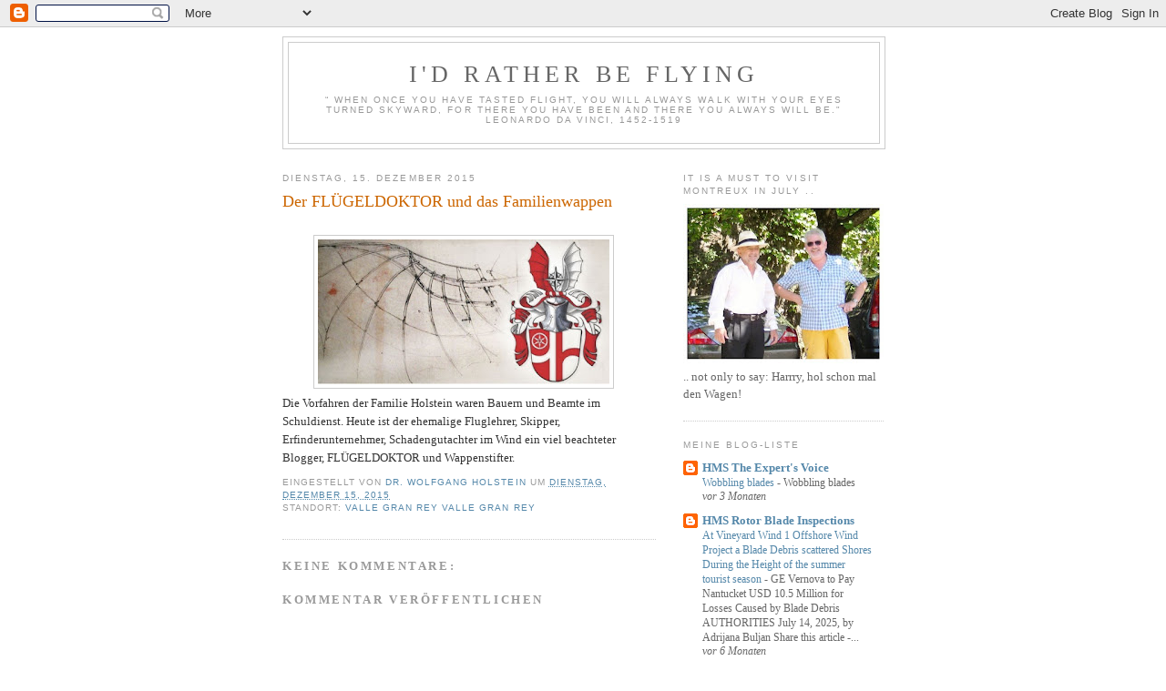

--- FILE ---
content_type: text/html; charset=UTF-8
request_url: https://bladedoc.blogspot.com/2015/12/der-flugeldoktor-und-das-familienwappen.html
body_size: 8491
content:
<!DOCTYPE html>
<html dir='ltr'>
<head>
<link href='https://www.blogger.com/static/v1/widgets/2944754296-widget_css_bundle.css' rel='stylesheet' type='text/css'/>
<meta content='text/html; charset=UTF-8' http-equiv='Content-Type'/>
<meta content='blogger' name='generator'/>
<link href='https://bladedoc.blogspot.com/favicon.ico' rel='icon' type='image/x-icon'/>
<link href='http://bladedoc.blogspot.com/2015/12/der-flugeldoktor-und-das-familienwappen.html' rel='canonical'/>
<link rel="alternate" type="application/atom+xml" title="I&#39;d rather be flying - Atom" href="https://bladedoc.blogspot.com/feeds/posts/default" />
<link rel="alternate" type="application/rss+xml" title="I&#39;d rather be flying - RSS" href="https://bladedoc.blogspot.com/feeds/posts/default?alt=rss" />
<link rel="service.post" type="application/atom+xml" title="I&#39;d rather be flying - Atom" href="https://www.blogger.com/feeds/2467087138945119259/posts/default" />

<link rel="alternate" type="application/atom+xml" title="I&#39;d rather be flying - Atom" href="https://bladedoc.blogspot.com/feeds/1326859266369384785/comments/default" />
<!--Can't find substitution for tag [blog.ieCssRetrofitLinks]-->
<link href='https://blogger.googleusercontent.com/img/b/R29vZ2xl/AVvXsEg18UooKdEUwNMr-sQXZM5ku3WoRZ0DQ2JvnQXKZq_EVBpeQv-h3XP1H0MzOfUrvrNM2FCJBffVBbtQNnjiUrwcEuujGGd9wUfBKLQ3Dg3jU2qG-kQ-RrEZCC9cunwLlz9XW12hgTVp7-oL/s320/blogger-image-506293968.jpg' rel='image_src'/>
<meta content='http://bladedoc.blogspot.com/2015/12/der-flugeldoktor-und-das-familienwappen.html' property='og:url'/>
<meta content='Der FLÜGELDOKTOR und das Familienwappen' property='og:title'/>
<meta content='   Die Vorfahren der Familie Holstein waren Bauern und Beamte im Schuldienst. Heute ist der ehemalige Fluglehrer, Skipper, Erfinderunternehm...' property='og:description'/>
<meta content='https://blogger.googleusercontent.com/img/b/R29vZ2xl/AVvXsEg18UooKdEUwNMr-sQXZM5ku3WoRZ0DQ2JvnQXKZq_EVBpeQv-h3XP1H0MzOfUrvrNM2FCJBffVBbtQNnjiUrwcEuujGGd9wUfBKLQ3Dg3jU2qG-kQ-RrEZCC9cunwLlz9XW12hgTVp7-oL/w1200-h630-p-k-no-nu/blogger-image-506293968.jpg' property='og:image'/>
<title>I'd rather be flying: Der FLÜGELDOKTOR und das Familienwappen</title>
<style id='page-skin-1' type='text/css'><!--
/*
-----------------------------------------------
Blogger Template Style
Name:     Minima
Date:     26 Feb 2004
Updated by: Blogger Team
----------------------------------------------- */
/* Use this with templates/template-twocol.html */
body {
background:#ffffff;
margin:0;
color:#333333;
font:x-small Georgia Serif;
font-size/* */:/**/small;
font-size: /**/small;
text-align: center;
}
a:link {
color:#5588aa;
text-decoration:none;
}
a:visited {
color:#999999;
text-decoration:none;
}
a:hover {
color:#cc6600;
text-decoration:underline;
}
a img {
border-width:0;
}
/* Header
-----------------------------------------------
*/
#header-wrapper {
width:660px;
margin:0 auto 10px;
border:1px solid #cccccc;
}
#header-inner {
background-position: center;
margin-left: auto;
margin-right: auto;
}
#header {
margin: 5px;
border: 1px solid #cccccc;
text-align: center;
color:#666666;
}
#header h1 {
margin:5px 5px 0;
padding:15px 20px .25em;
line-height:1.2em;
text-transform:uppercase;
letter-spacing:.2em;
font: normal normal 200% Georgia, Serif;
}
#header a {
color:#666666;
text-decoration:none;
}
#header a:hover {
color:#666666;
}
#header .description {
margin:0 5px 5px;
padding:0 20px 15px;
max-width:700px;
text-transform:uppercase;
letter-spacing:.2em;
line-height: 1.4em;
font: normal normal 78% 'Trebuchet MS', Trebuchet, Arial, Verdana, Sans-serif;
color: #999999;
}
#header img {
margin-left: auto;
margin-right: auto;
}
/* Outer-Wrapper
----------------------------------------------- */
#outer-wrapper {
width: 660px;
margin:0 auto;
padding:10px;
text-align:left;
font: normal normal 100% Georgia, Serif;
}
#main-wrapper {
width: 410px;
float: left;
word-wrap: break-word; /* fix for long text breaking sidebar float in IE */
overflow: hidden;     /* fix for long non-text content breaking IE sidebar float */
}
#sidebar-wrapper {
width: 220px;
float: right;
word-wrap: break-word; /* fix for long text breaking sidebar float in IE */
overflow: hidden;      /* fix for long non-text content breaking IE sidebar float */
}
/* Headings
----------------------------------------------- */
h2 {
margin:1.5em 0 .75em;
font:normal normal 78% 'Trebuchet MS',Trebuchet,Arial,Verdana,Sans-serif;
line-height: 1.4em;
text-transform:uppercase;
letter-spacing:.2em;
color:#999999;
}
/* Posts
-----------------------------------------------
*/
h2.date-header {
margin:1.5em 0 .5em;
}
.post {
margin:.5em 0 1.5em;
border-bottom:1px dotted #cccccc;
padding-bottom:1.5em;
}
.post h3 {
margin:.25em 0 0;
padding:0 0 4px;
font-size:140%;
font-weight:normal;
line-height:1.4em;
color:#cc6600;
}
.post h3 a, .post h3 a:visited, .post h3 strong {
display:block;
text-decoration:none;
color:#cc6600;
font-weight:normal;
}
.post h3 strong, .post h3 a:hover {
color:#333333;
}
.post-body {
margin:0 0 .75em;
line-height:1.6em;
}
.post-body blockquote {
line-height:1.3em;
}
.post-footer {
margin: .75em 0;
color:#999999;
text-transform:uppercase;
letter-spacing:.1em;
font: normal normal 78% 'Trebuchet MS', Trebuchet, Arial, Verdana, Sans-serif;
line-height: 1.4em;
}
.comment-link {
margin-left:.6em;
}
.post img, table.tr-caption-container {
padding:4px;
border:1px solid #cccccc;
}
.tr-caption-container img {
border: none;
padding: 0;
}
.post blockquote {
margin:1em 20px;
}
.post blockquote p {
margin:.75em 0;
}
/* Comments
----------------------------------------------- */
#comments h4 {
margin:1em 0;
font-weight: bold;
line-height: 1.4em;
text-transform:uppercase;
letter-spacing:.2em;
color: #999999;
}
#comments-block {
margin:1em 0 1.5em;
line-height:1.6em;
}
#comments-block .comment-author {
margin:.5em 0;
}
#comments-block .comment-body {
margin:.25em 0 0;
}
#comments-block .comment-footer {
margin:-.25em 0 2em;
line-height: 1.4em;
text-transform:uppercase;
letter-spacing:.1em;
}
#comments-block .comment-body p {
margin:0 0 .75em;
}
.deleted-comment {
font-style:italic;
color:gray;
}
#blog-pager-newer-link {
float: left;
}
#blog-pager-older-link {
float: right;
}
#blog-pager {
text-align: center;
}
.feed-links {
clear: both;
line-height: 2.5em;
}
/* Sidebar Content
----------------------------------------------- */
.sidebar {
color: #666666;
line-height: 1.5em;
}
.sidebar ul {
list-style:none;
margin:0 0 0;
padding:0 0 0;
}
.sidebar li {
margin:0;
padding-top:0;
padding-right:0;
padding-bottom:.25em;
padding-left:15px;
text-indent:-15px;
line-height:1.5em;
}
.sidebar .widget, .main .widget {
border-bottom:1px dotted #cccccc;
margin:0 0 1.5em;
padding:0 0 1.5em;
}
.main .Blog {
border-bottom-width: 0;
}
/* Profile
----------------------------------------------- */
.profile-img {
float: left;
margin-top: 0;
margin-right: 5px;
margin-bottom: 5px;
margin-left: 0;
padding: 4px;
border: 1px solid #cccccc;
}
.profile-data {
margin:0;
text-transform:uppercase;
letter-spacing:.1em;
font: normal normal 78% 'Trebuchet MS', Trebuchet, Arial, Verdana, Sans-serif;
color: #999999;
font-weight: bold;
line-height: 1.6em;
}
.profile-datablock {
margin:.5em 0 .5em;
}
.profile-textblock {
margin: 0.5em 0;
line-height: 1.6em;
}
.profile-link {
font: normal normal 78% 'Trebuchet MS', Trebuchet, Arial, Verdana, Sans-serif;
text-transform: uppercase;
letter-spacing: .1em;
}
/* Footer
----------------------------------------------- */
#footer {
width:660px;
clear:both;
margin:0 auto;
padding-top:15px;
line-height: 1.6em;
text-transform:uppercase;
letter-spacing:.1em;
text-align: center;
}

--></style>
<link href='https://www.blogger.com/dyn-css/authorization.css?targetBlogID=2467087138945119259&amp;zx=7776bb55-6833-4916-aa15-aac9c9c7f54f' media='none' onload='if(media!=&#39;all&#39;)media=&#39;all&#39;' rel='stylesheet'/><noscript><link href='https://www.blogger.com/dyn-css/authorization.css?targetBlogID=2467087138945119259&amp;zx=7776bb55-6833-4916-aa15-aac9c9c7f54f' rel='stylesheet'/></noscript>
<meta name='google-adsense-platform-account' content='ca-host-pub-1556223355139109'/>
<meta name='google-adsense-platform-domain' content='blogspot.com'/>

</head>
<body>
<div class='navbar section' id='navbar'><div class='widget Navbar' data-version='1' id='Navbar1'><script type="text/javascript">
    function setAttributeOnload(object, attribute, val) {
      if(window.addEventListener) {
        window.addEventListener('load',
          function(){ object[attribute] = val; }, false);
      } else {
        window.attachEvent('onload', function(){ object[attribute] = val; });
      }
    }
  </script>
<div id="navbar-iframe-container"></div>
<script type="text/javascript" src="https://apis.google.com/js/platform.js"></script>
<script type="text/javascript">
      gapi.load("gapi.iframes:gapi.iframes.style.bubble", function() {
        if (gapi.iframes && gapi.iframes.getContext) {
          gapi.iframes.getContext().openChild({
              url: 'https://www.blogger.com/navbar/2467087138945119259?po\x3d1326859266369384785\x26origin\x3dhttps://bladedoc.blogspot.com',
              where: document.getElementById("navbar-iframe-container"),
              id: "navbar-iframe"
          });
        }
      });
    </script><script type="text/javascript">
(function() {
var script = document.createElement('script');
script.type = 'text/javascript';
script.src = '//pagead2.googlesyndication.com/pagead/js/google_top_exp.js';
var head = document.getElementsByTagName('head')[0];
if (head) {
head.appendChild(script);
}})();
</script>
</div></div>
<div id='outer-wrapper'><div id='wrap2'>
<!-- skip links for text browsers -->
<span id='skiplinks' style='display:none;'>
<a href='#main'>skip to main </a> |
      <a href='#sidebar'>skip to sidebar</a>
</span>
<div id='header-wrapper'>
<div class='header section' id='header'><div class='widget Header' data-version='1' id='Header1'>
<div id='header-inner'>
<div class='titlewrapper'>
<h1 class='title'>
<a href='https://bladedoc.blogspot.com/'>
I'd rather be flying
</a>
</h1>
</div>
<div class='descriptionwrapper'>
<p class='description'><span>&#8220; When once you have tasted flight, you will always walk with your eyes turned skyward, for there you have been and there you always will be."

Leonardo da Vinci, 1452-1519</span></p>
</div>
</div>
</div></div>
</div>
<div id='content-wrapper'>
<div id='crosscol-wrapper' style='text-align:center'>
<div class='crosscol no-items section' id='crosscol'></div>
</div>
<div id='main-wrapper'>
<div class='main section' id='main'><div class='widget Blog' data-version='1' id='Blog1'>
<div class='blog-posts hfeed'>

          <div class="date-outer">
        
<h2 class='date-header'><span>Dienstag, 15. Dezember 2015</span></h2>

          <div class="date-posts">
        
<div class='post-outer'>
<div class='post hentry uncustomized-post-template' itemprop='blogPost' itemscope='itemscope' itemtype='http://schema.org/BlogPosting'>
<meta content='https://blogger.googleusercontent.com/img/b/R29vZ2xl/AVvXsEg18UooKdEUwNMr-sQXZM5ku3WoRZ0DQ2JvnQXKZq_EVBpeQv-h3XP1H0MzOfUrvrNM2FCJBffVBbtQNnjiUrwcEuujGGd9wUfBKLQ3Dg3jU2qG-kQ-RrEZCC9cunwLlz9XW12hgTVp7-oL/s320/blogger-image-506293968.jpg' itemprop='image_url'/>
<meta content='2467087138945119259' itemprop='blogId'/>
<meta content='1326859266369384785' itemprop='postId'/>
<a name='1326859266369384785'></a>
<h3 class='post-title entry-title' itemprop='name'>
Der FLÜGELDOKTOR und das Familienwappen
</h3>
<div class='post-header'>
<div class='post-header-line-1'></div>
</div>
<div class='post-body entry-content' id='post-body-1326859266369384785' itemprop='description articleBody'>
<div class="separator" style="clear: both; text-align: center;">
<a href="https://blogger.googleusercontent.com/img/b/R29vZ2xl/AVvXsEg18UooKdEUwNMr-sQXZM5ku3WoRZ0DQ2JvnQXKZq_EVBpeQv-h3XP1H0MzOfUrvrNM2FCJBffVBbtQNnjiUrwcEuujGGd9wUfBKLQ3Dg3jU2qG-kQ-RrEZCC9cunwLlz9XW12hgTVp7-oL/s1600/blogger-image-506293968.jpg" style="margin-left: 1em; margin-right: 1em;"><br /><img border="0" height="159" src="https://blogger.googleusercontent.com/img/b/R29vZ2xl/AVvXsEg18UooKdEUwNMr-sQXZM5ku3WoRZ0DQ2JvnQXKZq_EVBpeQv-h3XP1H0MzOfUrvrNM2FCJBffVBbtQNnjiUrwcEuujGGd9wUfBKLQ3Dg3jU2qG-kQ-RrEZCC9cunwLlz9XW12hgTVp7-oL/s320/blogger-image-506293968.jpg" width="320" /></a></div>
<div class="separator" style="clear: both;">
Die Vorfahren der Familie Holstein waren Bauern und Beamte im Schuldienst. Heute ist der ehemalige Fluglehrer, Skipper, Erfinderunternehmer, Schadengutachter im Wind ein viel beachteter Blogger, FLÜGELDOKTOR und Wappenstifter.</div>
<div style='clear: both;'></div>
</div>
<div class='post-footer'>
<div class='post-footer-line post-footer-line-1'>
<span class='post-author vcard'>
Eingestellt von
<span class='fn' itemprop='author' itemscope='itemscope' itemtype='http://schema.org/Person'>
<meta content='https://www.blogger.com/profile/00320941926073900266' itemprop='url'/>
<a class='g-profile' href='https://www.blogger.com/profile/00320941926073900266' rel='author' title='author profile'>
<span itemprop='name'>Dr. Wolfgang Holstein</span>
</a>
</span>
</span>
<span class='post-timestamp'>
um
<meta content='http://bladedoc.blogspot.com/2015/12/der-flugeldoktor-und-das-familienwappen.html' itemprop='url'/>
<a class='timestamp-link' href='https://bladedoc.blogspot.com/2015/12/der-flugeldoktor-und-das-familienwappen.html' rel='bookmark' title='permanent link'><abbr class='published' itemprop='datePublished' title='2015-12-15T08:57:00+01:00'>Dienstag, Dezember 15, 2015</abbr></a>
</span>
<span class='post-comment-link'>
</span>
<span class='post-icons'>
<span class='item-control blog-admin pid-367998201'>
<a href='https://www.blogger.com/post-edit.g?blogID=2467087138945119259&postID=1326859266369384785&from=pencil' title='Post bearbeiten'>
<img alt='' class='icon-action' height='18' src='https://resources.blogblog.com/img/icon18_edit_allbkg.gif' width='18'/>
</a>
</span>
</span>
<div class='post-share-buttons goog-inline-block'>
</div>
</div>
<div class='post-footer-line post-footer-line-2'>
<span class='post-labels'>
</span>
</div>
<div class='post-footer-line post-footer-line-3'>
<span class='post-location'>
Standort:
<a href='https://maps.google.com/maps?q=Valle+Gran+Rey+Valle+Gran+Rey@28.087931,-17.336164&z=10' target='_blank'>Valle Gran Rey Valle Gran Rey</a>
</span>
</div>
</div>
</div>
<div class='comments' id='comments'>
<a name='comments'></a>
<h4>Keine Kommentare:</h4>
<div id='Blog1_comments-block-wrapper'>
<dl class='avatar-comment-indent' id='comments-block'>
</dl>
</div>
<p class='comment-footer'>
<div class='comment-form'>
<a name='comment-form'></a>
<h4 id='comment-post-message'>Kommentar veröffentlichen</h4>
<p>
</p>
<a href='https://www.blogger.com/comment/frame/2467087138945119259?po=1326859266369384785&hl=de&saa=85391&origin=https://bladedoc.blogspot.com' id='comment-editor-src'></a>
<iframe allowtransparency='true' class='blogger-iframe-colorize blogger-comment-from-post' frameborder='0' height='410px' id='comment-editor' name='comment-editor' src='' width='100%'></iframe>
<script src='https://www.blogger.com/static/v1/jsbin/2830521187-comment_from_post_iframe.js' type='text/javascript'></script>
<script type='text/javascript'>
      BLOG_CMT_createIframe('https://www.blogger.com/rpc_relay.html');
    </script>
</div>
</p>
</div>
</div>

        </div></div>
      
</div>
<div class='blog-pager' id='blog-pager'>
<span id='blog-pager-newer-link'>
<a class='blog-pager-newer-link' href='https://bladedoc.blogspot.com/2016/04/black-and-white.html' id='Blog1_blog-pager-newer-link' title='Neuerer Post'>Neuerer Post</a>
</span>
<span id='blog-pager-older-link'>
<a class='blog-pager-older-link' href='https://bladedoc.blogspot.com/2014/09/that-is-how-we-count-them.html' id='Blog1_blog-pager-older-link' title='Älterer Post'>Älterer Post</a>
</span>
<a class='home-link' href='https://bladedoc.blogspot.com/'>Startseite</a>
</div>
<div class='clear'></div>
<div class='post-feeds'>
<div class='feed-links'>
Abonnieren
<a class='feed-link' href='https://bladedoc.blogspot.com/feeds/1326859266369384785/comments/default' target='_blank' type='application/atom+xml'>Kommentare zum Post (Atom)</a>
</div>
</div>
</div></div>
</div>
<div id='sidebar-wrapper'>
<div class='sidebar section' id='sidebar'><div class='widget Image' data-version='1' id='Image1'>
<h2>It is a must to visit Montreux in July ..</h2>
<div class='widget-content'>
<img alt='It is a must to visit Montreux in July ..' height='175' id='Image1_img' src='//3.bp.blogspot.com/_izBsxNkGKKU/TG36VFO7ciI/AAAAAAAAClw/yhJxAocp9vQ/S220/Harry+hol+schon+mal.JPG' width='220'/>
<br/>
<span class='caption'>.. not only to say: Harrry, hol schon mal den Wagen!</span>
</div>
<div class='clear'></div>
</div><div class='widget BlogList' data-version='1' id='BlogList1'>
<h2 class='title'>Meine Blog-Liste</h2>
<div class='widget-content'>
<div class='blog-list-container' id='BlogList1_container'>
<ul id='BlogList1_blogs'>
<li style='display: block;'>
<div class='blog-icon'>
<img data-lateloadsrc='https://lh3.googleusercontent.com/blogger_img_proxy/AEn0k_tZa3lT37RcYPjaXLSJPhWY6n5FmL7c0u3NH-yrdjn9d5a3wyEe7T85uP8EbPJHeaDZxUO8YRZZP63J1C37sXsw42IGjIK2NXhfVfqk_lJ3=s16-w16-h16' height='16' width='16'/>
</div>
<div class='blog-content'>
<div class='blog-title'>
<a href='http://flyingblades.blogspot.com/' target='_blank'>
HMS The Expert's Voice</a>
</div>
<div class='item-content'>
<span class='item-title'>
<a href='http://flyingblades.blogspot.com/2025/09/wobbling-blades.html' target='_blank'>
Wobbling blades
</a>
</span>

                      -
                    
<span class='item-snippet'>


 
Wobbling blades

</span>
<div class='item-time'>
vor 3 Monaten
</div>
</div>
</div>
<div style='clear: both;'></div>
</li>
<li style='display: block;'>
<div class='blog-icon'>
<img data-lateloadsrc='https://lh3.googleusercontent.com/blogger_img_proxy/AEn0k_soTkanYT-Jct-b0UTXDmFNJ_bYfl4GzJwecYmWIgIHalCffpA1fOaAzaFZXcW4zDpmNFsclmh2empZlxVtnd-XXtoHkaY61znvTLb9cGPsdoo=s16-w16-h16' height='16' width='16'/>
</div>
<div class='blog-content'>
<div class='blog-title'>
<a href='http://wea-inspection.blogspot.com/' target='_blank'>
HMS Rotor Blade Inspections</a>
</div>
<div class='item-content'>
<span class='item-title'>
<a href='http://wea-inspection.blogspot.com/2025/07/at-vineyard-wind-1-offshore-wind.html' target='_blank'>
At Vineyard Wind 1 Offshore Wind Project a Blade Debris scattered Shores 
During the Height of the summer tourist season
</a>
</span>

                      -
                    
<span class='item-snippet'>


 


GE Vernova to Pay Nantucket USD 10.5 Million for Losses Caused by Blade 
Debris
AUTHORITIES
July 14, 2025, by Adrijana Buljan

Share this article

   -...
</span>
<div class='item-time'>
vor 6 Monaten
</div>
</div>
</div>
<div style='clear: both;'></div>
</li>
<li style='display: block;'>
<div class='blog-icon'>
<img data-lateloadsrc='https://lh3.googleusercontent.com/blogger_img_proxy/AEn0k_uev7vFstPbF1z1-CyYtpDpbYvjBRuxAEMis3N42Ko8BOPwFusgbhvTuFflwRxw2rYj8OTycHyiUZDxcuhWw1_sfFGci242ZKZl=s16-w16-h16' height='16' width='16'/>
</div>
<div class='blog-content'>
<div class='blog-title'>
<a href='http://akrotor.blogspot.com/' target='_blank'>
BWE ARBEITSKREIS ROTORBLATT</a>
</div>
<div class='item-content'>
<span class='item-title'>
<a href='http://akrotor.blogspot.com/2025/04/red-turbine-blades-is-this-art-or-can.html' target='_blank'>
Red turbine blades - is this art or can it be thrown away?
</a>
</span>

                      -
                    
<span class='item-snippet'>


 
Vestas Red Turbine Blades to Be Tested for Bird Safety at Hollandse Kust 
West VI Wind Farm

*http://offshoreWIND.biz A new trial will be launched at Eco...
</span>
<div class='item-time'>
vor 8 Monaten
</div>
</div>
</div>
<div style='clear: both;'></div>
</li>
</ul>
<div class='clear'></div>
</div>
</div>
</div><div class='widget Image' data-version='1' id='Image2'>
<h2>What a smile</h2>
<div class='widget-content'>
<img alt='What a smile' height='220' id='Image2_img' src='https://blogger.googleusercontent.com/img/b/R29vZ2xl/AVvXsEhESr3Bjfq_Si8XjSIx2NWJScE47GvSFqFVSD0LpfPaaQRBeCBbtKqRIynHn5Ou0_6x8Iy2haunnFfTCov9Qvgjhuu-YxThv7e-mLnI3mCW8Zyxxwcq7QLox2Yy7-ML1fMfCXEA6PBWKoip/s220/HMS+Aviation+News+60x155.jpg' width='85'/>
<br/>
</div>
<div class='clear'></div>
</div><div class='widget LinkList' data-version='1' id='LinkList1'>
<h2>Boulodrome de Casais</h2>
<div class='widget-content'>
<ul>
<li><a href='http://www.ms-laura.eu'>Buenaventura Social Club</a></li>
<li><a href='https://www.dropbox.com/s/954lp7cb2zzihoe/S%C3%BC%C3%9Fes%20Wasser.pdf?dl=0'>De Maasman un sine STINA</a></li>
</ul>
<div class='clear'></div>
</div>
</div><div class='widget BlogArchive' data-version='1' id='BlogArchive1'>
<h2>Blog-Archiv</h2>
<div class='widget-content'>
<div id='ArchiveList'>
<div id='BlogArchive1_ArchiveList'>
<ul class='hierarchy'>
<li class='archivedate collapsed'>
<a class='toggle' href='javascript:void(0)'>
<span class='zippy'>

        &#9658;&#160;
      
</span>
</a>
<a class='post-count-link' href='https://bladedoc.blogspot.com/2025/'>
2025
</a>
<span class='post-count' dir='ltr'>(1)</span>
<ul class='hierarchy'>
<li class='archivedate collapsed'>
<a class='toggle' href='javascript:void(0)'>
<span class='zippy'>

        &#9658;&#160;
      
</span>
</a>
<a class='post-count-link' href='https://bladedoc.blogspot.com/2025/02/'>
Februar
</a>
<span class='post-count' dir='ltr'>(1)</span>
</li>
</ul>
</li>
</ul>
<ul class='hierarchy'>
<li class='archivedate collapsed'>
<a class='toggle' href='javascript:void(0)'>
<span class='zippy'>

        &#9658;&#160;
      
</span>
</a>
<a class='post-count-link' href='https://bladedoc.blogspot.com/2024/'>
2024
</a>
<span class='post-count' dir='ltr'>(1)</span>
<ul class='hierarchy'>
<li class='archivedate collapsed'>
<a class='toggle' href='javascript:void(0)'>
<span class='zippy'>

        &#9658;&#160;
      
</span>
</a>
<a class='post-count-link' href='https://bladedoc.blogspot.com/2024/11/'>
November
</a>
<span class='post-count' dir='ltr'>(1)</span>
</li>
</ul>
</li>
</ul>
<ul class='hierarchy'>
<li class='archivedate collapsed'>
<a class='toggle' href='javascript:void(0)'>
<span class='zippy'>

        &#9658;&#160;
      
</span>
</a>
<a class='post-count-link' href='https://bladedoc.blogspot.com/2023/'>
2023
</a>
<span class='post-count' dir='ltr'>(1)</span>
<ul class='hierarchy'>
<li class='archivedate collapsed'>
<a class='toggle' href='javascript:void(0)'>
<span class='zippy'>

        &#9658;&#160;
      
</span>
</a>
<a class='post-count-link' href='https://bladedoc.blogspot.com/2023/05/'>
Mai
</a>
<span class='post-count' dir='ltr'>(1)</span>
</li>
</ul>
</li>
</ul>
<ul class='hierarchy'>
<li class='archivedate collapsed'>
<a class='toggle' href='javascript:void(0)'>
<span class='zippy'>

        &#9658;&#160;
      
</span>
</a>
<a class='post-count-link' href='https://bladedoc.blogspot.com/2016/'>
2016
</a>
<span class='post-count' dir='ltr'>(1)</span>
<ul class='hierarchy'>
<li class='archivedate collapsed'>
<a class='toggle' href='javascript:void(0)'>
<span class='zippy'>

        &#9658;&#160;
      
</span>
</a>
<a class='post-count-link' href='https://bladedoc.blogspot.com/2016/04/'>
April
</a>
<span class='post-count' dir='ltr'>(1)</span>
</li>
</ul>
</li>
</ul>
<ul class='hierarchy'>
<li class='archivedate expanded'>
<a class='toggle' href='javascript:void(0)'>
<span class='zippy toggle-open'>

        &#9660;&#160;
      
</span>
</a>
<a class='post-count-link' href='https://bladedoc.blogspot.com/2015/'>
2015
</a>
<span class='post-count' dir='ltr'>(1)</span>
<ul class='hierarchy'>
<li class='archivedate expanded'>
<a class='toggle' href='javascript:void(0)'>
<span class='zippy toggle-open'>

        &#9660;&#160;
      
</span>
</a>
<a class='post-count-link' href='https://bladedoc.blogspot.com/2015/12/'>
Dezember
</a>
<span class='post-count' dir='ltr'>(1)</span>
<ul class='posts'>
<li><a href='https://bladedoc.blogspot.com/2015/12/der-flugeldoktor-und-das-familienwappen.html'>Der FLÜGELDOKTOR und das Familienwappen</a></li>
</ul>
</li>
</ul>
</li>
</ul>
<ul class='hierarchy'>
<li class='archivedate collapsed'>
<a class='toggle' href='javascript:void(0)'>
<span class='zippy'>

        &#9658;&#160;
      
</span>
</a>
<a class='post-count-link' href='https://bladedoc.blogspot.com/2014/'>
2014
</a>
<span class='post-count' dir='ltr'>(2)</span>
<ul class='hierarchy'>
<li class='archivedate collapsed'>
<a class='toggle' href='javascript:void(0)'>
<span class='zippy'>

        &#9658;&#160;
      
</span>
</a>
<a class='post-count-link' href='https://bladedoc.blogspot.com/2014/09/'>
September
</a>
<span class='post-count' dir='ltr'>(1)</span>
</li>
</ul>
<ul class='hierarchy'>
<li class='archivedate collapsed'>
<a class='toggle' href='javascript:void(0)'>
<span class='zippy'>

        &#9658;&#160;
      
</span>
</a>
<a class='post-count-link' href='https://bladedoc.blogspot.com/2014/08/'>
August
</a>
<span class='post-count' dir='ltr'>(1)</span>
</li>
</ul>
</li>
</ul>
<ul class='hierarchy'>
<li class='archivedate collapsed'>
<a class='toggle' href='javascript:void(0)'>
<span class='zippy'>

        &#9658;&#160;
      
</span>
</a>
<a class='post-count-link' href='https://bladedoc.blogspot.com/2013/'>
2013
</a>
<span class='post-count' dir='ltr'>(4)</span>
<ul class='hierarchy'>
<li class='archivedate collapsed'>
<a class='toggle' href='javascript:void(0)'>
<span class='zippy'>

        &#9658;&#160;
      
</span>
</a>
<a class='post-count-link' href='https://bladedoc.blogspot.com/2013/09/'>
September
</a>
<span class='post-count' dir='ltr'>(1)</span>
</li>
</ul>
<ul class='hierarchy'>
<li class='archivedate collapsed'>
<a class='toggle' href='javascript:void(0)'>
<span class='zippy'>

        &#9658;&#160;
      
</span>
</a>
<a class='post-count-link' href='https://bladedoc.blogspot.com/2013/06/'>
Juni
</a>
<span class='post-count' dir='ltr'>(1)</span>
</li>
</ul>
<ul class='hierarchy'>
<li class='archivedate collapsed'>
<a class='toggle' href='javascript:void(0)'>
<span class='zippy'>

        &#9658;&#160;
      
</span>
</a>
<a class='post-count-link' href='https://bladedoc.blogspot.com/2013/05/'>
Mai
</a>
<span class='post-count' dir='ltr'>(1)</span>
</li>
</ul>
<ul class='hierarchy'>
<li class='archivedate collapsed'>
<a class='toggle' href='javascript:void(0)'>
<span class='zippy'>

        &#9658;&#160;
      
</span>
</a>
<a class='post-count-link' href='https://bladedoc.blogspot.com/2013/03/'>
März
</a>
<span class='post-count' dir='ltr'>(1)</span>
</li>
</ul>
</li>
</ul>
<ul class='hierarchy'>
<li class='archivedate collapsed'>
<a class='toggle' href='javascript:void(0)'>
<span class='zippy'>

        &#9658;&#160;
      
</span>
</a>
<a class='post-count-link' href='https://bladedoc.blogspot.com/2012/'>
2012
</a>
<span class='post-count' dir='ltr'>(3)</span>
<ul class='hierarchy'>
<li class='archivedate collapsed'>
<a class='toggle' href='javascript:void(0)'>
<span class='zippy'>

        &#9658;&#160;
      
</span>
</a>
<a class='post-count-link' href='https://bladedoc.blogspot.com/2012/09/'>
September
</a>
<span class='post-count' dir='ltr'>(1)</span>
</li>
</ul>
<ul class='hierarchy'>
<li class='archivedate collapsed'>
<a class='toggle' href='javascript:void(0)'>
<span class='zippy'>

        &#9658;&#160;
      
</span>
</a>
<a class='post-count-link' href='https://bladedoc.blogspot.com/2012/05/'>
Mai
</a>
<span class='post-count' dir='ltr'>(1)</span>
</li>
</ul>
<ul class='hierarchy'>
<li class='archivedate collapsed'>
<a class='toggle' href='javascript:void(0)'>
<span class='zippy'>

        &#9658;&#160;
      
</span>
</a>
<a class='post-count-link' href='https://bladedoc.blogspot.com/2012/04/'>
April
</a>
<span class='post-count' dir='ltr'>(1)</span>
</li>
</ul>
</li>
</ul>
<ul class='hierarchy'>
<li class='archivedate collapsed'>
<a class='toggle' href='javascript:void(0)'>
<span class='zippy'>

        &#9658;&#160;
      
</span>
</a>
<a class='post-count-link' href='https://bladedoc.blogspot.com/2011/'>
2011
</a>
<span class='post-count' dir='ltr'>(4)</span>
<ul class='hierarchy'>
<li class='archivedate collapsed'>
<a class='toggle' href='javascript:void(0)'>
<span class='zippy'>

        &#9658;&#160;
      
</span>
</a>
<a class='post-count-link' href='https://bladedoc.blogspot.com/2011/08/'>
August
</a>
<span class='post-count' dir='ltr'>(2)</span>
</li>
</ul>
<ul class='hierarchy'>
<li class='archivedate collapsed'>
<a class='toggle' href='javascript:void(0)'>
<span class='zippy'>

        &#9658;&#160;
      
</span>
</a>
<a class='post-count-link' href='https://bladedoc.blogspot.com/2011/05/'>
Mai
</a>
<span class='post-count' dir='ltr'>(1)</span>
</li>
</ul>
<ul class='hierarchy'>
<li class='archivedate collapsed'>
<a class='toggle' href='javascript:void(0)'>
<span class='zippy'>

        &#9658;&#160;
      
</span>
</a>
<a class='post-count-link' href='https://bladedoc.blogspot.com/2011/03/'>
März
</a>
<span class='post-count' dir='ltr'>(1)</span>
</li>
</ul>
</li>
</ul>
<ul class='hierarchy'>
<li class='archivedate collapsed'>
<a class='toggle' href='javascript:void(0)'>
<span class='zippy'>

        &#9658;&#160;
      
</span>
</a>
<a class='post-count-link' href='https://bladedoc.blogspot.com/2010/'>
2010
</a>
<span class='post-count' dir='ltr'>(2)</span>
<ul class='hierarchy'>
<li class='archivedate collapsed'>
<a class='toggle' href='javascript:void(0)'>
<span class='zippy'>

        &#9658;&#160;
      
</span>
</a>
<a class='post-count-link' href='https://bladedoc.blogspot.com/2010/09/'>
September
</a>
<span class='post-count' dir='ltr'>(1)</span>
</li>
</ul>
<ul class='hierarchy'>
<li class='archivedate collapsed'>
<a class='toggle' href='javascript:void(0)'>
<span class='zippy'>

        &#9658;&#160;
      
</span>
</a>
<a class='post-count-link' href='https://bladedoc.blogspot.com/2010/01/'>
Januar
</a>
<span class='post-count' dir='ltr'>(1)</span>
</li>
</ul>
</li>
</ul>
<ul class='hierarchy'>
<li class='archivedate collapsed'>
<a class='toggle' href='javascript:void(0)'>
<span class='zippy'>

        &#9658;&#160;
      
</span>
</a>
<a class='post-count-link' href='https://bladedoc.blogspot.com/2009/'>
2009
</a>
<span class='post-count' dir='ltr'>(4)</span>
<ul class='hierarchy'>
<li class='archivedate collapsed'>
<a class='toggle' href='javascript:void(0)'>
<span class='zippy'>

        &#9658;&#160;
      
</span>
</a>
<a class='post-count-link' href='https://bladedoc.blogspot.com/2009/03/'>
März
</a>
<span class='post-count' dir='ltr'>(4)</span>
</li>
</ul>
</li>
</ul>
</div>
</div>
<div class='clear'></div>
</div>
</div></div>
</div>
<!-- spacer for skins that want sidebar and main to be the same height-->
<div class='clear'>&#160;</div>
</div>
<!-- end content-wrapper -->
<div id='footer-wrapper'>
<div class='footer no-items section' id='footer'></div>
</div>
</div></div>
<!-- end outer-wrapper -->

<script type="text/javascript" src="https://www.blogger.com/static/v1/widgets/3845888474-widgets.js"></script>
<script type='text/javascript'>
window['__wavt'] = 'AOuZoY7MD6xYrH1yXULir6KDSqL1WTynZA:1768622238340';_WidgetManager._Init('//www.blogger.com/rearrange?blogID\x3d2467087138945119259','//bladedoc.blogspot.com/2015/12/der-flugeldoktor-und-das-familienwappen.html','2467087138945119259');
_WidgetManager._SetDataContext([{'name': 'blog', 'data': {'blogId': '2467087138945119259', 'title': 'I\x27d rather be flying', 'url': 'https://bladedoc.blogspot.com/2015/12/der-flugeldoktor-und-das-familienwappen.html', 'canonicalUrl': 'http://bladedoc.blogspot.com/2015/12/der-flugeldoktor-und-das-familienwappen.html', 'homepageUrl': 'https://bladedoc.blogspot.com/', 'searchUrl': 'https://bladedoc.blogspot.com/search', 'canonicalHomepageUrl': 'http://bladedoc.blogspot.com/', 'blogspotFaviconUrl': 'https://bladedoc.blogspot.com/favicon.ico', 'bloggerUrl': 'https://www.blogger.com', 'hasCustomDomain': false, 'httpsEnabled': true, 'enabledCommentProfileImages': true, 'gPlusViewType': 'FILTERED_POSTMOD', 'adultContent': false, 'analyticsAccountNumber': '', 'encoding': 'UTF-8', 'locale': 'de', 'localeUnderscoreDelimited': 'de', 'languageDirection': 'ltr', 'isPrivate': false, 'isMobile': false, 'isMobileRequest': false, 'mobileClass': '', 'isPrivateBlog': false, 'isDynamicViewsAvailable': true, 'feedLinks': '\x3clink rel\x3d\x22alternate\x22 type\x3d\x22application/atom+xml\x22 title\x3d\x22I\x26#39;d rather be flying - Atom\x22 href\x3d\x22https://bladedoc.blogspot.com/feeds/posts/default\x22 /\x3e\n\x3clink rel\x3d\x22alternate\x22 type\x3d\x22application/rss+xml\x22 title\x3d\x22I\x26#39;d rather be flying - RSS\x22 href\x3d\x22https://bladedoc.blogspot.com/feeds/posts/default?alt\x3drss\x22 /\x3e\n\x3clink rel\x3d\x22service.post\x22 type\x3d\x22application/atom+xml\x22 title\x3d\x22I\x26#39;d rather be flying - Atom\x22 href\x3d\x22https://www.blogger.com/feeds/2467087138945119259/posts/default\x22 /\x3e\n\n\x3clink rel\x3d\x22alternate\x22 type\x3d\x22application/atom+xml\x22 title\x3d\x22I\x26#39;d rather be flying - Atom\x22 href\x3d\x22https://bladedoc.blogspot.com/feeds/1326859266369384785/comments/default\x22 /\x3e\n', 'meTag': '', 'adsenseHostId': 'ca-host-pub-1556223355139109', 'adsenseHasAds': false, 'adsenseAutoAds': false, 'boqCommentIframeForm': true, 'loginRedirectParam': '', 'view': '', 'dynamicViewsCommentsSrc': '//www.blogblog.com/dynamicviews/4224c15c4e7c9321/js/comments.js', 'dynamicViewsScriptSrc': '//www.blogblog.com/dynamicviews/2dfa401275732ff9', 'plusOneApiSrc': 'https://apis.google.com/js/platform.js', 'disableGComments': true, 'interstitialAccepted': false, 'sharing': {'platforms': [{'name': 'Link abrufen', 'key': 'link', 'shareMessage': 'Link abrufen', 'target': ''}, {'name': 'Facebook', 'key': 'facebook', 'shareMessage': '\xdcber Facebook teilen', 'target': 'facebook'}, {'name': 'BlogThis!', 'key': 'blogThis', 'shareMessage': 'BlogThis!', 'target': 'blog'}, {'name': 'X', 'key': 'twitter', 'shareMessage': '\xdcber X teilen', 'target': 'twitter'}, {'name': 'Pinterest', 'key': 'pinterest', 'shareMessage': '\xdcber Pinterest teilen', 'target': 'pinterest'}, {'name': 'E-Mail', 'key': 'email', 'shareMessage': 'E-Mail', 'target': 'email'}], 'disableGooglePlus': true, 'googlePlusShareButtonWidth': 0, 'googlePlusBootstrap': '\x3cscript type\x3d\x22text/javascript\x22\x3ewindow.___gcfg \x3d {\x27lang\x27: \x27de\x27};\x3c/script\x3e'}, 'hasCustomJumpLinkMessage': false, 'jumpLinkMessage': 'Mehr anzeigen', 'pageType': 'item', 'postId': '1326859266369384785', 'postImageThumbnailUrl': 'https://blogger.googleusercontent.com/img/b/R29vZ2xl/AVvXsEg18UooKdEUwNMr-sQXZM5ku3WoRZ0DQ2JvnQXKZq_EVBpeQv-h3XP1H0MzOfUrvrNM2FCJBffVBbtQNnjiUrwcEuujGGd9wUfBKLQ3Dg3jU2qG-kQ-RrEZCC9cunwLlz9XW12hgTVp7-oL/s72-c/blogger-image-506293968.jpg', 'postImageUrl': 'https://blogger.googleusercontent.com/img/b/R29vZ2xl/AVvXsEg18UooKdEUwNMr-sQXZM5ku3WoRZ0DQ2JvnQXKZq_EVBpeQv-h3XP1H0MzOfUrvrNM2FCJBffVBbtQNnjiUrwcEuujGGd9wUfBKLQ3Dg3jU2qG-kQ-RrEZCC9cunwLlz9XW12hgTVp7-oL/s320/blogger-image-506293968.jpg', 'pageName': 'Der FL\xdcGELDOKTOR und das Familienwappen', 'pageTitle': 'I\x27d rather be flying: Der FL\xdcGELDOKTOR und das Familienwappen'}}, {'name': 'features', 'data': {}}, {'name': 'messages', 'data': {'edit': 'Bearbeiten', 'linkCopiedToClipboard': 'Link in Zwischenablage kopiert.', 'ok': 'Ok', 'postLink': 'Link zum Post'}}, {'name': 'template', 'data': {'isResponsive': false, 'isAlternateRendering': false, 'isCustom': false}}, {'name': 'view', 'data': {'classic': {'name': 'classic', 'url': '?view\x3dclassic'}, 'flipcard': {'name': 'flipcard', 'url': '?view\x3dflipcard'}, 'magazine': {'name': 'magazine', 'url': '?view\x3dmagazine'}, 'mosaic': {'name': 'mosaic', 'url': '?view\x3dmosaic'}, 'sidebar': {'name': 'sidebar', 'url': '?view\x3dsidebar'}, 'snapshot': {'name': 'snapshot', 'url': '?view\x3dsnapshot'}, 'timeslide': {'name': 'timeslide', 'url': '?view\x3dtimeslide'}, 'isMobile': false, 'title': 'Der FL\xdcGELDOKTOR und das Familienwappen', 'description': '   Die Vorfahren der Familie Holstein waren Bauern und Beamte im Schuldienst. Heute ist der ehemalige Fluglehrer, Skipper, Erfinderunternehm...', 'featuredImage': 'https://blogger.googleusercontent.com/img/b/R29vZ2xl/AVvXsEg18UooKdEUwNMr-sQXZM5ku3WoRZ0DQ2JvnQXKZq_EVBpeQv-h3XP1H0MzOfUrvrNM2FCJBffVBbtQNnjiUrwcEuujGGd9wUfBKLQ3Dg3jU2qG-kQ-RrEZCC9cunwLlz9XW12hgTVp7-oL/s320/blogger-image-506293968.jpg', 'url': 'https://bladedoc.blogspot.com/2015/12/der-flugeldoktor-und-das-familienwappen.html', 'type': 'item', 'isSingleItem': true, 'isMultipleItems': false, 'isError': false, 'isPage': false, 'isPost': true, 'isHomepage': false, 'isArchive': false, 'isLabelSearch': false, 'postId': 1326859266369384785}}]);
_WidgetManager._RegisterWidget('_NavbarView', new _WidgetInfo('Navbar1', 'navbar', document.getElementById('Navbar1'), {}, 'displayModeFull'));
_WidgetManager._RegisterWidget('_HeaderView', new _WidgetInfo('Header1', 'header', document.getElementById('Header1'), {}, 'displayModeFull'));
_WidgetManager._RegisterWidget('_BlogView', new _WidgetInfo('Blog1', 'main', document.getElementById('Blog1'), {'cmtInteractionsEnabled': false, 'lightboxEnabled': true, 'lightboxModuleUrl': 'https://www.blogger.com/static/v1/jsbin/1249155727-lbx__de.js', 'lightboxCssUrl': 'https://www.blogger.com/static/v1/v-css/828616780-lightbox_bundle.css'}, 'displayModeFull'));
_WidgetManager._RegisterWidget('_ImageView', new _WidgetInfo('Image1', 'sidebar', document.getElementById('Image1'), {'resize': false}, 'displayModeFull'));
_WidgetManager._RegisterWidget('_BlogListView', new _WidgetInfo('BlogList1', 'sidebar', document.getElementById('BlogList1'), {'numItemsToShow': 0, 'totalItems': 3}, 'displayModeFull'));
_WidgetManager._RegisterWidget('_ImageView', new _WidgetInfo('Image2', 'sidebar', document.getElementById('Image2'), {'resize': false}, 'displayModeFull'));
_WidgetManager._RegisterWidget('_LinkListView', new _WidgetInfo('LinkList1', 'sidebar', document.getElementById('LinkList1'), {}, 'displayModeFull'));
_WidgetManager._RegisterWidget('_BlogArchiveView', new _WidgetInfo('BlogArchive1', 'sidebar', document.getElementById('BlogArchive1'), {'languageDirection': 'ltr', 'loadingMessage': 'Wird geladen\x26hellip;'}, 'displayModeFull'));
</script>
</body>
</html>